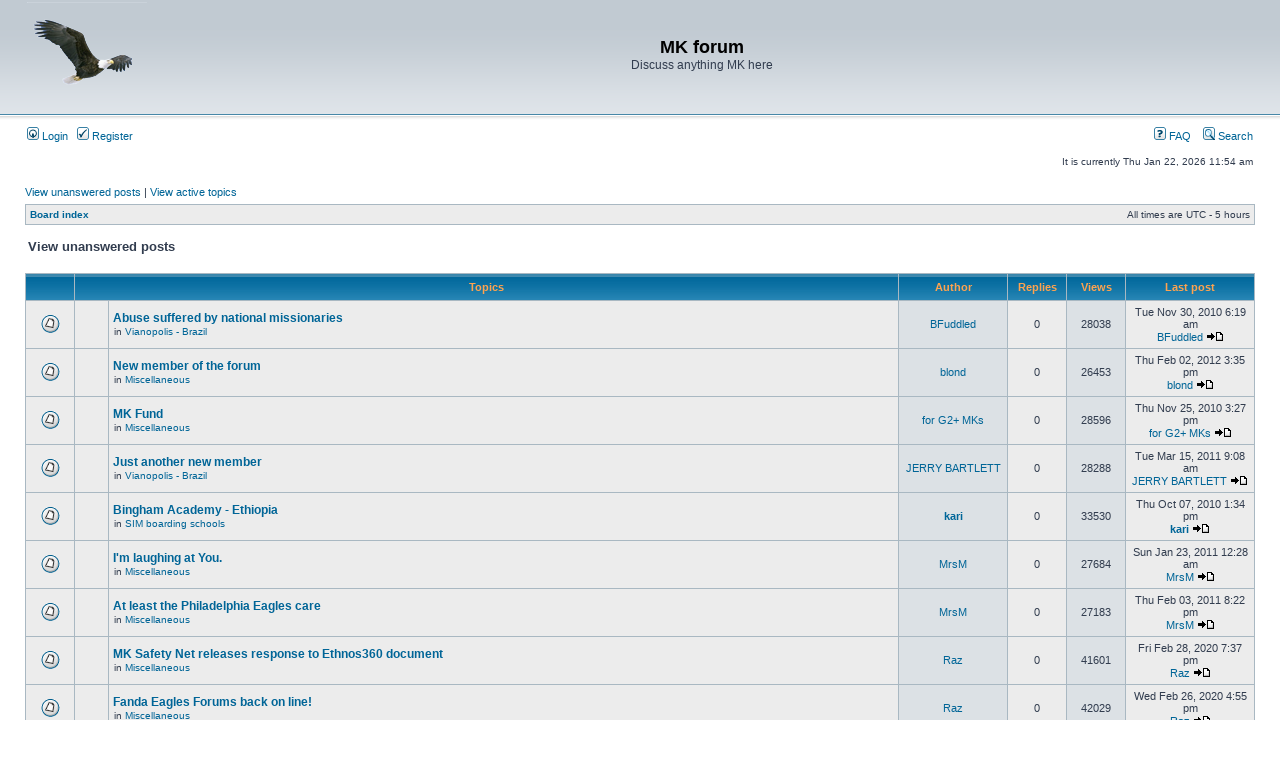

--- FILE ---
content_type: text/html; charset=UTF-8
request_url: https://fandaeagles.com/forums/search.php?search_id=unanswered&sid=264993924094256dd2cdf0d4b5f7cb64
body_size: 4628
content:
<!DOCTYPE html PUBLIC "-//W3C//DTD XHTML 1.0 Transitional//EN" "http://www.w3.org/TR/xhtml1/DTD/xhtml1-transitional.dtd">
<html xmlns="http://www.w3.org/1999/xhtml" dir="ltr" lang="en-gb" xml:lang="en-gb">
<head>

<meta http-equiv="content-type" content="text/html; charset=UTF-8" />
<meta http-equiv="content-language" content="en-gb" />
<meta http-equiv="content-style-type" content="text/css" />
<meta http-equiv="imagetoolbar" content="no" />
<meta name="resource-type" content="document" />
<meta name="distribution" content="global" />
<meta name="keywords" content="" />
<meta name="description" content="" />

<title>MK forum &bull; View unanswered posts</title>



<link rel="stylesheet" href="./styles/subsilver2/theme/stylesheet.css" type="text/css" />

<script type="text/javascript">
// <![CDATA[


function popup(url, width, height, name)
{
	if (!name)
	{
		name = '_popup';
	}

	window.open(url.replace(/&amp;/g, '&'), name, 'height=' + height + ',resizable=yes,scrollbars=yes,width=' + width);
	return false;
}

function jumpto()
{
	var page = prompt('Enter the page number you wish to go to:', '1');
	var per_page = '';
	var base_url = '';

	if (page !== null && !isNaN(page) && page == Math.floor(page) && page > 0)
	{
		if (base_url.indexOf('?') == -1)
		{
			document.location.href = base_url + '?start=' + ((page - 1) * per_page);
		}
		else
		{
			document.location.href = base_url.replace(/&amp;/g, '&') + '&start=' + ((page - 1) * per_page);
		}
	}
}

/**
* Find a member
*/
function find_username(url)
{
	popup(url, 760, 570, '_usersearch');
	return false;
}

/**
* Mark/unmark checklist
* id = ID of parent container, name = name prefix, state = state [true/false]
*/
function marklist(id, name, state)
{
	var parent = document.getElementById(id);
	if (!parent)
	{
		eval('parent = document.' + id);
	}

	if (!parent)
	{
		return;
	}

	var rb = parent.getElementsByTagName('input');
	
	for (var r = 0; r < rb.length; r++)
	{
		if (rb[r].name.substr(0, name.length) == name)
		{
			rb[r].checked = state;
		}
	}
}



// ]]>
</script>
</head>
<body class="ltr">

<a name="top"></a>

<div id="wrapheader">

	<div id="logodesc">
		<table width="100%" cellspacing="0">
		<tr>
			<td><a href="./index.php?sid=2a177650a2e6677c7adaacc4919bfbde"><img src="./styles/subsilver2/imageset/eagle.png" width="120" height="106" alt="" title="" /></a></td>
			<td width="100%" align="center"><h1>MK forum</h1><span class="gen">Discuss anything MK here</span></td>
		</tr>
		</table>
	</div>

	<div id="menubar">
		<table width="100%" cellspacing="0">
		<tr>
			<td class="genmed">
				<a href="./ucp.php?mode=login&amp;sid=2a177650a2e6677c7adaacc4919bfbde"><img src="./styles/subsilver2/theme/images/icon_mini_login.gif" width="12" height="13" alt="*" /> Login</a>&nbsp; &nbsp;<a href="./ucp.php?mode=register&amp;sid=2a177650a2e6677c7adaacc4919bfbde"><img src="./styles/subsilver2/theme/images/icon_mini_register.gif" width="12" height="13" alt="*" /> Register</a>
					
			</td>
			<td class="genmed" align="right">
				<a href="./faq.php?sid=2a177650a2e6677c7adaacc4919bfbde"><img src="./styles/subsilver2/theme/images/icon_mini_faq.gif" width="12" height="13" alt="*" /> FAQ</a>
				&nbsp; &nbsp;<a href="./search.php?sid=2a177650a2e6677c7adaacc4919bfbde"><img src="./styles/subsilver2/theme/images/icon_mini_search.gif" width="12" height="13" alt="*" /> Search</a>
			</td>
		</tr>
		</table>
	</div>

	<div id="datebar">
		<table width="100%" cellspacing="0">
		<tr>
			<td class="gensmall"></td>
			<td class="gensmall" align="right">It is currently Thu Jan 22, 2026 11:54 am<br /></td>
		</tr>
		</table>
	</div>

</div>

<div id="wrapcentre">

	
	<p class="searchbar">
		<span style="float: left;"><a href="./search.php?search_id=unanswered&amp;sid=2a177650a2e6677c7adaacc4919bfbde">View unanswered posts</a> | <a href="./search.php?search_id=active_topics&amp;sid=2a177650a2e6677c7adaacc4919bfbde">View active topics</a></span>
		
	</p>
	

	<br style="clear: both;" />

	<table class="tablebg" width="100%" cellspacing="1" cellpadding="0" style="margin-top: 5px;">
	<tr>
		<td class="row1">
			<p class="breadcrumbs"><a href="./index.php?sid=2a177650a2e6677c7adaacc4919bfbde">Board index</a></p>
			<p class="datetime">All times are UTC - 5 hours </p>
		</td>
	</tr>
	</table>

	<br />

<form method="post" action="./search.php?st=0&amp;sk=a&amp;sd=a&amp;sr=topics&amp;sid=2a177650a2e6677c7adaacc4919bfbde&amp;search_id=unanswered">

<table width="100%" cellspacing="1">
<tr>
	<td colspan="2"><span class="titles">View unanswered posts</span><br /></td>
</tr>
<tr>
	<td class="genmed"></td>
	<td align="right"></td>
</tr>
</table>

<br clear="all" />



	<table class="tablebg" width="100%" cellspacing="1">
	<tr>
		<th width="4%" nowrap="nowrap">&nbsp;</th>
		<th colspan="2" nowrap="nowrap">&nbsp;Topics&nbsp;</th>
		<th nowrap="nowrap">&nbsp;Author&nbsp;</th>
		<th nowrap="nowrap">&nbsp;Replies&nbsp;</th>
		<th nowrap="nowrap">&nbsp;Views&nbsp;</th>
		<th nowrap="nowrap">&nbsp;Last post&nbsp;</th>
	</tr>
	
		<tr valign="middle">
			<td class="row1" width="25" align="center"><img src="./styles/subsilver2/imageset/topic_read.gif" width="19" height="18" alt="There are no new unread posts for this topic." title="There are no new unread posts for this topic." /></td>
			<td class="row1" width="25" align="center">
			
			</td>
			<td class="row1">
				
				 <a href="./viewtopic.php?f=20&amp;t=549&amp;sid=2a177650a2e6677c7adaacc4919bfbde" class="topictitle">Abuse suffered by national missionaries</a>
				
					<p class="gensmall">in <a href="./viewforum.php?f=20&amp;sid=2a177650a2e6677c7adaacc4919bfbde">Vianopolis - Brazil</a></p>
				
			</td>
			<td class="row2" width="100" align="center"><p class="topicauthor"><a href="./memberlist.php?mode=viewprofile&amp;u=794&amp;sid=2a177650a2e6677c7adaacc4919bfbde">BFuddled</a></p></td>
			<td class="row1" width="50" align="center"><p class="topicdetails">0</p></td>
			<td class="row2" width="50" align="center"><p class="topicdetails">28038</p></td>
			<td class="row1" width="120" align="center">
				<p class="topicdetails">Tue Nov 30, 2010 6:19 am</p>
				<p class="topicdetails"><a href="./memberlist.php?mode=viewprofile&amp;u=794&amp;sid=2a177650a2e6677c7adaacc4919bfbde">BFuddled</a>
					<a href="./viewtopic.php?f=20&amp;t=549&amp;p=4774&amp;sid=2a177650a2e6677c7adaacc4919bfbde#p4774"><img src="./styles/subsilver2/imageset/icon_topic_latest.gif" width="18" height="9" alt="View the latest post" title="View the latest post" /></a>
				</p>
			</td>
		</tr>
	
		<tr valign="middle">
			<td class="row1" width="25" align="center"><img src="./styles/subsilver2/imageset/topic_read.gif" width="19" height="18" alt="There are no new unread posts for this topic." title="There are no new unread posts for this topic." /></td>
			<td class="row1" width="25" align="center">
			
			</td>
			<td class="row1">
				
				 <a href="./viewtopic.php?f=5&amp;t=1099&amp;sid=2a177650a2e6677c7adaacc4919bfbde" class="topictitle">New member of the forum</a>
				
					<p class="gensmall">in <a href="./viewforum.php?f=5&amp;sid=2a177650a2e6677c7adaacc4919bfbde">Miscellaneous</a></p>
				
			</td>
			<td class="row2" width="100" align="center"><p class="topicauthor"><a href="./memberlist.php?mode=viewprofile&amp;u=14620&amp;sid=2a177650a2e6677c7adaacc4919bfbde">blond</a></p></td>
			<td class="row1" width="50" align="center"><p class="topicdetails">0</p></td>
			<td class="row2" width="50" align="center"><p class="topicdetails">26453</p></td>
			<td class="row1" width="120" align="center">
				<p class="topicdetails">Thu Feb 02, 2012 3:35 pm</p>
				<p class="topicdetails"><a href="./memberlist.php?mode=viewprofile&amp;u=14620&amp;sid=2a177650a2e6677c7adaacc4919bfbde">blond</a>
					<a href="./viewtopic.php?f=5&amp;t=1099&amp;p=12141&amp;sid=2a177650a2e6677c7adaacc4919bfbde#p12141"><img src="./styles/subsilver2/imageset/icon_topic_latest.gif" width="18" height="9" alt="View the latest post" title="View the latest post" /></a>
				</p>
			</td>
		</tr>
	
		<tr valign="middle">
			<td class="row1" width="25" align="center"><img src="./styles/subsilver2/imageset/topic_read.gif" width="19" height="18" alt="There are no new unread posts for this topic." title="There are no new unread posts for this topic." /></td>
			<td class="row1" width="25" align="center">
			
			</td>
			<td class="row1">
				
				 <a href="./viewtopic.php?f=5&amp;t=543&amp;sid=2a177650a2e6677c7adaacc4919bfbde" class="topictitle">MK Fund</a>
				
					<p class="gensmall">in <a href="./viewforum.php?f=5&amp;sid=2a177650a2e6677c7adaacc4919bfbde">Miscellaneous</a></p>
				
			</td>
			<td class="row2" width="100" align="center"><p class="topicauthor"><a href="./memberlist.php?mode=viewprofile&amp;u=730&amp;sid=2a177650a2e6677c7adaacc4919bfbde">for G2+ MKs</a></p></td>
			<td class="row1" width="50" align="center"><p class="topicdetails">0</p></td>
			<td class="row2" width="50" align="center"><p class="topicdetails">28596</p></td>
			<td class="row1" width="120" align="center">
				<p class="topicdetails">Thu Nov 25, 2010 3:27 pm</p>
				<p class="topicdetails"><a href="./memberlist.php?mode=viewprofile&amp;u=730&amp;sid=2a177650a2e6677c7adaacc4919bfbde">for G2+ MKs</a>
					<a href="./viewtopic.php?f=5&amp;t=543&amp;p=4631&amp;sid=2a177650a2e6677c7adaacc4919bfbde#p4631"><img src="./styles/subsilver2/imageset/icon_topic_latest.gif" width="18" height="9" alt="View the latest post" title="View the latest post" /></a>
				</p>
			</td>
		</tr>
	
		<tr valign="middle">
			<td class="row1" width="25" align="center"><img src="./styles/subsilver2/imageset/topic_read.gif" width="19" height="18" alt="There are no new unread posts for this topic." title="There are no new unread posts for this topic." /></td>
			<td class="row1" width="25" align="center">
			
			</td>
			<td class="row1">
				
				 <a href="./viewtopic.php?f=20&amp;t=606&amp;sid=2a177650a2e6677c7adaacc4919bfbde" class="topictitle">Just another new member</a>
				
					<p class="gensmall">in <a href="./viewforum.php?f=20&amp;sid=2a177650a2e6677c7adaacc4919bfbde">Vianopolis - Brazil</a></p>
				
			</td>
			<td class="row2" width="100" align="center"><p class="topicauthor"><a href="./memberlist.php?mode=viewprofile&amp;u=658&amp;sid=2a177650a2e6677c7adaacc4919bfbde">JERRY BARTLETT</a></p></td>
			<td class="row1" width="50" align="center"><p class="topicdetails">0</p></td>
			<td class="row2" width="50" align="center"><p class="topicdetails">28288</p></td>
			<td class="row1" width="120" align="center">
				<p class="topicdetails">Tue Mar 15, 2011 9:08 am</p>
				<p class="topicdetails"><a href="./memberlist.php?mode=viewprofile&amp;u=658&amp;sid=2a177650a2e6677c7adaacc4919bfbde">JERRY BARTLETT</a>
					<a href="./viewtopic.php?f=20&amp;t=606&amp;p=6985&amp;sid=2a177650a2e6677c7adaacc4919bfbde#p6985"><img src="./styles/subsilver2/imageset/icon_topic_latest.gif" width="18" height="9" alt="View the latest post" title="View the latest post" /></a>
				</p>
			</td>
		</tr>
	
		<tr valign="middle">
			<td class="row1" width="25" align="center"><img src="./styles/subsilver2/imageset/topic_read.gif" width="19" height="18" alt="There are no new unread posts for this topic." title="There are no new unread posts for this topic." /></td>
			<td class="row1" width="25" align="center">
			
			</td>
			<td class="row1">
				
				 <a href="./viewtopic.php?f=27&amp;t=456&amp;sid=2a177650a2e6677c7adaacc4919bfbde" class="topictitle">Bingham Academy - Ethiopia</a>
				
					<p class="gensmall">in <a href="./viewforum.php?f=27&amp;sid=2a177650a2e6677c7adaacc4919bfbde">SIM boarding schools</a></p>
				
			</td>
			<td class="row2" width="100" align="center"><p class="topicauthor"><a href="./memberlist.php?mode=viewprofile&amp;u=2&amp;sid=2a177650a2e6677c7adaacc4919bfbde" style="color: #006699;" class="username-coloured">kari</a></p></td>
			<td class="row1" width="50" align="center"><p class="topicdetails">0</p></td>
			<td class="row2" width="50" align="center"><p class="topicdetails">33530</p></td>
			<td class="row1" width="120" align="center">
				<p class="topicdetails">Thu Oct 07, 2010 1:34 pm</p>
				<p class="topicdetails"><a href="./memberlist.php?mode=viewprofile&amp;u=2&amp;sid=2a177650a2e6677c7adaacc4919bfbde" style="color: #006699;" class="username-coloured">kari</a>
					<a href="./viewtopic.php?f=27&amp;t=456&amp;p=2279&amp;sid=2a177650a2e6677c7adaacc4919bfbde#p2279"><img src="./styles/subsilver2/imageset/icon_topic_latest.gif" width="18" height="9" alt="View the latest post" title="View the latest post" /></a>
				</p>
			</td>
		</tr>
	
		<tr valign="middle">
			<td class="row1" width="25" align="center"><img src="./styles/subsilver2/imageset/topic_read.gif" width="19" height="18" alt="There are no new unread posts for this topic." title="There are no new unread posts for this topic." /></td>
			<td class="row1" width="25" align="center">
			
			</td>
			<td class="row1">
				
				 <a href="./viewtopic.php?f=5&amp;t=584&amp;sid=2a177650a2e6677c7adaacc4919bfbde" class="topictitle">I'm laughing at You.</a>
				
					<p class="gensmall">in <a href="./viewforum.php?f=5&amp;sid=2a177650a2e6677c7adaacc4919bfbde">Miscellaneous</a></p>
				
			</td>
			<td class="row2" width="100" align="center"><p class="topicauthor"><a href="./memberlist.php?mode=viewprofile&amp;u=596&amp;sid=2a177650a2e6677c7adaacc4919bfbde">MrsM</a></p></td>
			<td class="row1" width="50" align="center"><p class="topicdetails">0</p></td>
			<td class="row2" width="50" align="center"><p class="topicdetails">27684</p></td>
			<td class="row1" width="120" align="center">
				<p class="topicdetails">Sun Jan 23, 2011 12:28 am</p>
				<p class="topicdetails"><a href="./memberlist.php?mode=viewprofile&amp;u=596&amp;sid=2a177650a2e6677c7adaacc4919bfbde">MrsM</a>
					<a href="./viewtopic.php?f=5&amp;t=584&amp;p=6016&amp;sid=2a177650a2e6677c7adaacc4919bfbde#p6016"><img src="./styles/subsilver2/imageset/icon_topic_latest.gif" width="18" height="9" alt="View the latest post" title="View the latest post" /></a>
				</p>
			</td>
		</tr>
	
		<tr valign="middle">
			<td class="row1" width="25" align="center"><img src="./styles/subsilver2/imageset/topic_read.gif" width="19" height="18" alt="There are no new unread posts for this topic." title="There are no new unread posts for this topic." /></td>
			<td class="row1" width="25" align="center">
			
			</td>
			<td class="row1">
				
				 <a href="./viewtopic.php?f=5&amp;t=588&amp;sid=2a177650a2e6677c7adaacc4919bfbde" class="topictitle">At least the Philadelphia Eagles care</a>
				
					<p class="gensmall">in <a href="./viewforum.php?f=5&amp;sid=2a177650a2e6677c7adaacc4919bfbde">Miscellaneous</a></p>
				
			</td>
			<td class="row2" width="100" align="center"><p class="topicauthor"><a href="./memberlist.php?mode=viewprofile&amp;u=596&amp;sid=2a177650a2e6677c7adaacc4919bfbde">MrsM</a></p></td>
			<td class="row1" width="50" align="center"><p class="topicdetails">0</p></td>
			<td class="row2" width="50" align="center"><p class="topicdetails">27183</p></td>
			<td class="row1" width="120" align="center">
				<p class="topicdetails">Thu Feb 03, 2011 8:22 pm</p>
				<p class="topicdetails"><a href="./memberlist.php?mode=viewprofile&amp;u=596&amp;sid=2a177650a2e6677c7adaacc4919bfbde">MrsM</a>
					<a href="./viewtopic.php?f=5&amp;t=588&amp;p=6208&amp;sid=2a177650a2e6677c7adaacc4919bfbde#p6208"><img src="./styles/subsilver2/imageset/icon_topic_latest.gif" width="18" height="9" alt="View the latest post" title="View the latest post" /></a>
				</p>
			</td>
		</tr>
	
		<tr valign="middle">
			<td class="row1" width="25" align="center"><img src="./styles/subsilver2/imageset/topic_read.gif" width="19" height="18" alt="There are no new unread posts for this topic." title="There are no new unread posts for this topic." /></td>
			<td class="row1" width="25" align="center">
			
			</td>
			<td class="row1">
				
				 <a href="./viewtopic.php?f=5&amp;t=2474&amp;sid=2a177650a2e6677c7adaacc4919bfbde" class="topictitle">MK Safety Net releases response to Ethnos360 document</a>
				
					<p class="gensmall">in <a href="./viewforum.php?f=5&amp;sid=2a177650a2e6677c7adaacc4919bfbde">Miscellaneous</a></p>
				
			</td>
			<td class="row2" width="100" align="center"><p class="topicauthor"><a href="./memberlist.php?mode=viewprofile&amp;u=62&amp;sid=2a177650a2e6677c7adaacc4919bfbde">Raz</a></p></td>
			<td class="row1" width="50" align="center"><p class="topicdetails">0</p></td>
			<td class="row2" width="50" align="center"><p class="topicdetails">41601</p></td>
			<td class="row1" width="120" align="center">
				<p class="topicdetails">Fri Feb 28, 2020 7:37 pm</p>
				<p class="topicdetails"><a href="./memberlist.php?mode=viewprofile&amp;u=62&amp;sid=2a177650a2e6677c7adaacc4919bfbde">Raz</a>
					<a href="./viewtopic.php?f=5&amp;t=2474&amp;p=38947&amp;sid=2a177650a2e6677c7adaacc4919bfbde#p38947"><img src="./styles/subsilver2/imageset/icon_topic_latest.gif" width="18" height="9" alt="View the latest post" title="View the latest post" /></a>
				</p>
			</td>
		</tr>
	
		<tr valign="middle">
			<td class="row1" width="25" align="center"><img src="./styles/subsilver2/imageset/topic_read.gif" width="19" height="18" alt="There are no new unread posts for this topic." title="There are no new unread posts for this topic." /></td>
			<td class="row1" width="25" align="center">
			
			</td>
			<td class="row1">
				
				 <a href="./viewtopic.php?f=5&amp;t=2459&amp;sid=2a177650a2e6677c7adaacc4919bfbde" class="topictitle">Fanda Eagles Forums back on line!</a>
				
					<p class="gensmall">in <a href="./viewforum.php?f=5&amp;sid=2a177650a2e6677c7adaacc4919bfbde">Miscellaneous</a></p>
				
			</td>
			<td class="row2" width="100" align="center"><p class="topicauthor"><a href="./memberlist.php?mode=viewprofile&amp;u=62&amp;sid=2a177650a2e6677c7adaacc4919bfbde">Raz</a></p></td>
			<td class="row1" width="50" align="center"><p class="topicdetails">0</p></td>
			<td class="row2" width="50" align="center"><p class="topicdetails">42029</p></td>
			<td class="row1" width="120" align="center">
				<p class="topicdetails">Wed Feb 26, 2020 4:55 pm</p>
				<p class="topicdetails"><a href="./memberlist.php?mode=viewprofile&amp;u=62&amp;sid=2a177650a2e6677c7adaacc4919bfbde">Raz</a>
					<a href="./viewtopic.php?f=5&amp;t=2459&amp;p=38903&amp;sid=2a177650a2e6677c7adaacc4919bfbde#p38903"><img src="./styles/subsilver2/imageset/icon_topic_latest.gif" width="18" height="9" alt="View the latest post" title="View the latest post" /></a>
				</p>
			</td>
		</tr>
	
		<tr valign="middle">
			<td class="row1" width="25" align="center"><img src="./styles/subsilver2/imageset/topic_read.gif" width="19" height="18" alt="There are no new unread posts for this topic." title="There are no new unread posts for this topic." /></td>
			<td class="row1" width="25" align="center">
			
			</td>
			<td class="row1">
				
				 <a href="./viewtopic.php?f=30&amp;t=1282&amp;sid=2a177650a2e6677c7adaacc4919bfbde" class="topictitle">NTM School Principals &amp; Teachers Worldwide</a>
				
					<p class="gensmall">in <a href="./viewforum.php?f=30&amp;sid=2a177650a2e6677c7adaacc4919bfbde">Brasil - Puraquequara</a></p>
				
			</td>
			<td class="row2" width="100" align="center"><p class="topicauthor"><a href="./memberlist.php?mode=viewprofile&amp;u=18158&amp;sid=2a177650a2e6677c7adaacc4919bfbde">Scatterbrained</a></p></td>
			<td class="row1" width="50" align="center"><p class="topicdetails">0</p></td>
			<td class="row2" width="50" align="center"><p class="topicdetails">29560</p></td>
			<td class="row1" width="120" align="center">
				<p class="topicdetails">Mon Apr 01, 2013 11:22 am</p>
				<p class="topicdetails"><a href="./memberlist.php?mode=viewprofile&amp;u=18158&amp;sid=2a177650a2e6677c7adaacc4919bfbde">Scatterbrained</a>
					<a href="./viewtopic.php?f=30&amp;t=1282&amp;p=20084&amp;sid=2a177650a2e6677c7adaacc4919bfbde#p20084"><img src="./styles/subsilver2/imageset/icon_topic_latest.gif" width="18" height="9" alt="View the latest post" title="View the latest post" /></a>
				</p>
			</td>
		</tr>
	
		<tr valign="middle">
			<td class="row1" width="25" align="center"><img src="./styles/subsilver2/imageset/topic_read.gif" width="19" height="18" alt="There are no new unread posts for this topic." title="There are no new unread posts for this topic." /></td>
			<td class="row1" width="25" align="center">
			
			</td>
			<td class="row1">
				
				 <a href="./viewtopic.php?f=30&amp;t=1287&amp;sid=2a177650a2e6677c7adaacc4919bfbde" class="topictitle">Mexican Beer Riddle - Revised Version</a>
				
					<p class="gensmall">in <a href="./viewforum.php?f=30&amp;sid=2a177650a2e6677c7adaacc4919bfbde">Brasil - Puraquequara</a></p>
				
			</td>
			<td class="row2" width="100" align="center"><p class="topicauthor"><a href="./memberlist.php?mode=viewprofile&amp;u=18158&amp;sid=2a177650a2e6677c7adaacc4919bfbde">Scatterbrained</a></p></td>
			<td class="row1" width="50" align="center"><p class="topicdetails">0</p></td>
			<td class="row2" width="50" align="center"><p class="topicdetails">29587</p></td>
			<td class="row1" width="120" align="center">
				<p class="topicdetails">Mon Apr 08, 2013 6:22 pm</p>
				<p class="topicdetails"><a href="./memberlist.php?mode=viewprofile&amp;u=18158&amp;sid=2a177650a2e6677c7adaacc4919bfbde">Scatterbrained</a>
					<a href="./viewtopic.php?f=30&amp;t=1287&amp;p=20300&amp;sid=2a177650a2e6677c7adaacc4919bfbde#p20300"><img src="./styles/subsilver2/imageset/icon_topic_latest.gif" width="18" height="9" alt="View the latest post" title="View the latest post" /></a>
				</p>
			</td>
		</tr>
	
		<tr valign="middle">
			<td class="row1" width="25" align="center"><img src="./styles/subsilver2/imageset/topic_read.gif" width="19" height="18" alt="There are no new unread posts for this topic." title="There are no new unread posts for this topic." /></td>
			<td class="row1" width="25" align="center">
			
			</td>
			<td class="row1">
				
				 <a href="./viewtopic.php?f=30&amp;t=1486&amp;sid=2a177650a2e6677c7adaacc4919bfbde" class="topictitle">Ethnos 360</a>
				
					<p class="gensmall">in <a href="./viewforum.php?f=30&amp;sid=2a177650a2e6677c7adaacc4919bfbde">Brasil - Puraquequara</a></p>
				
			</td>
			<td class="row2" width="100" align="center"><p class="topicauthor"><a href="./memberlist.php?mode=viewprofile&amp;u=18158&amp;sid=2a177650a2e6677c7adaacc4919bfbde">Scatterbrained</a></p></td>
			<td class="row1" width="50" align="center"><p class="topicdetails">0</p></td>
			<td class="row2" width="50" align="center"><p class="topicdetails">18368</p></td>
			<td class="row1" width="120" align="center">
				<p class="topicdetails">Sun Jan 27, 2019 10:34 am</p>
				<p class="topicdetails"><a href="./memberlist.php?mode=viewprofile&amp;u=18158&amp;sid=2a177650a2e6677c7adaacc4919bfbde">Scatterbrained</a>
					<a href="./viewtopic.php?f=30&amp;t=1486&amp;p=35573&amp;sid=2a177650a2e6677c7adaacc4919bfbde#p35573"><img src="./styles/subsilver2/imageset/icon_topic_latest.gif" width="18" height="9" alt="View the latest post" title="View the latest post" /></a>
				</p>
			</td>
		</tr>
	
		<tr valign="middle">
			<td class="row1" width="25" align="center"><img src="./styles/subsilver2/imageset/topic_read.gif" width="19" height="18" alt="There are no new unread posts for this topic." title="There are no new unread posts for this topic." /></td>
			<td class="row1" width="25" align="center">
			
			</td>
			<td class="row1">
				
				 <a href="./viewtopic.php?f=30&amp;t=1494&amp;sid=2a177650a2e6677c7adaacc4919bfbde" class="topictitle">How to get well....from child abuse.</a>
				
					<p class="gensmall">in <a href="./viewforum.php?f=30&amp;sid=2a177650a2e6677c7adaacc4919bfbde">Brasil - Puraquequara</a></p>
				
			</td>
			<td class="row2" width="100" align="center"><p class="topicauthor"><a href="./memberlist.php?mode=viewprofile&amp;u=18158&amp;sid=2a177650a2e6677c7adaacc4919bfbde">Scatterbrained</a></p></td>
			<td class="row1" width="50" align="center"><p class="topicdetails">0</p></td>
			<td class="row2" width="50" align="center"><p class="topicdetails">18754</p></td>
			<td class="row1" width="120" align="center">
				<p class="topicdetails">Sun Mar 03, 2019 9:51 pm</p>
				<p class="topicdetails"><a href="./memberlist.php?mode=viewprofile&amp;u=18158&amp;sid=2a177650a2e6677c7adaacc4919bfbde">Scatterbrained</a>
					<a href="./viewtopic.php?f=30&amp;t=1494&amp;p=35712&amp;sid=2a177650a2e6677c7adaacc4919bfbde#p35712"><img src="./styles/subsilver2/imageset/icon_topic_latest.gif" width="18" height="9" alt="View the latest post" title="View the latest post" /></a>
				</p>
			</td>
		</tr>
	
		<tr valign="middle">
			<td class="row1" width="25" align="center"><img src="./styles/subsilver2/imageset/topic_read.gif" width="19" height="18" alt="There are no new unread posts for this topic." title="There are no new unread posts for this topic." /></td>
			<td class="row1" width="25" align="center">
			
			</td>
			<td class="row1">
				
				 <a href="./viewtopic.php?f=5&amp;t=1246&amp;sid=2a177650a2e6677c7adaacc4919bfbde" class="topictitle">Boz from G.R.A.C.E. talks about abuse in the church</a>
				
					<p class="gensmall">in <a href="./viewforum.php?f=5&amp;sid=2a177650a2e6677c7adaacc4919bfbde">Miscellaneous</a></p>
				
			</td>
			<td class="row2" width="100" align="center"><p class="topicauthor"><a href="./memberlist.php?mode=viewprofile&amp;u=18137&amp;sid=2a177650a2e6677c7adaacc4919bfbde">Shary Hauber</a></p></td>
			<td class="row1" width="50" align="center"><p class="topicdetails">0</p></td>
			<td class="row2" width="50" align="center"><p class="topicdetails">28048</p></td>
			<td class="row1" width="120" align="center">
				<p class="topicdetails">Tue Jan 15, 2013 2:31 pm</p>
				<p class="topicdetails"><a href="./memberlist.php?mode=viewprofile&amp;u=18137&amp;sid=2a177650a2e6677c7adaacc4919bfbde">Shary Hauber</a>
					<a href="./viewtopic.php?f=5&amp;t=1246&amp;p=18662&amp;sid=2a177650a2e6677c7adaacc4919bfbde#p18662"><img src="./styles/subsilver2/imageset/icon_topic_latest.gif" width="18" height="9" alt="View the latest post" title="View the latest post" /></a>
				</p>
			</td>
		</tr>
	
		<tr valign="middle">
			<td class="row1" width="25" align="center"><img src="./styles/subsilver2/imageset/topic_read.gif" width="19" height="18" alt="There are no new unread posts for this topic." title="There are no new unread posts for this topic." /></td>
			<td class="row1" width="25" align="center">
			
			</td>
			<td class="row1">
				
				 <a href="./viewtopic.php?f=5&amp;t=1253&amp;sid=2a177650a2e6677c7adaacc4919bfbde" class="topictitle">Fanda Eagles FaceBook site</a>
				
					<p class="gensmall">in <a href="./viewforum.php?f=5&amp;sid=2a177650a2e6677c7adaacc4919bfbde">Miscellaneous</a></p>
				
			</td>
			<td class="row2" width="100" align="center"><p class="topicauthor"><a href="./memberlist.php?mode=viewprofile&amp;u=18137&amp;sid=2a177650a2e6677c7adaacc4919bfbde">Shary Hauber</a></p></td>
			<td class="row1" width="50" align="center"><p class="topicdetails">0</p></td>
			<td class="row2" width="50" align="center"><p class="topicdetails">26958</p></td>
			<td class="row1" width="120" align="center">
				<p class="topicdetails">Tue Jan 29, 2013 7:09 pm</p>
				<p class="topicdetails"><a href="./memberlist.php?mode=viewprofile&amp;u=18137&amp;sid=2a177650a2e6677c7adaacc4919bfbde">Shary Hauber</a>
					<a href="./viewtopic.php?f=5&amp;t=1253&amp;p=18904&amp;sid=2a177650a2e6677c7adaacc4919bfbde#p18904"><img src="./styles/subsilver2/imageset/icon_topic_latest.gif" width="18" height="9" alt="View the latest post" title="View the latest post" /></a>
				</p>
			</td>
		</tr>
	
		<tr valign="middle">
			<td class="row1" width="25" align="center"><img src="./styles/subsilver2/imageset/topic_read.gif" width="19" height="18" alt="There are no new unread posts for this topic." title="There are no new unread posts for this topic." /></td>
			<td class="row1" width="25" align="center">
			
			</td>
			<td class="row1">
				
				 <a href="./viewtopic.php?f=5&amp;t=1301&amp;sid=2a177650a2e6677c7adaacc4919bfbde" class="topictitle">Does your mission require boarding school for MKs?</a>
				
					<p class="gensmall">in <a href="./viewforum.php?f=5&amp;sid=2a177650a2e6677c7adaacc4919bfbde">Miscellaneous</a></p>
				
			</td>
			<td class="row2" width="100" align="center"><p class="topicauthor"><a href="./memberlist.php?mode=viewprofile&amp;u=18137&amp;sid=2a177650a2e6677c7adaacc4919bfbde">Shary Hauber</a></p></td>
			<td class="row1" width="50" align="center"><p class="topicdetails">0</p></td>
			<td class="row2" width="50" align="center"><p class="topicdetails">28266</p></td>
			<td class="row1" width="120" align="center">
				<p class="topicdetails">Tue May 28, 2013 5:09 pm</p>
				<p class="topicdetails"><a href="./memberlist.php?mode=viewprofile&amp;u=18137&amp;sid=2a177650a2e6677c7adaacc4919bfbde">Shary Hauber</a>
					<a href="./viewtopic.php?f=5&amp;t=1301&amp;p=21632&amp;sid=2a177650a2e6677c7adaacc4919bfbde#p21632"><img src="./styles/subsilver2/imageset/icon_topic_latest.gif" width="18" height="9" alt="View the latest post" title="View the latest post" /></a>
				</p>
			</td>
		</tr>
	
		<tr valign="middle">
			<td class="row1" width="25" align="center"><img src="./styles/subsilver2/imageset/topic_read.gif" width="19" height="18" alt="There are no new unread posts for this topic." title="There are no new unread posts for this topic." /></td>
			<td class="row1" width="25" align="center">
			
			</td>
			<td class="row1">
				
				 <a href="./viewtopic.php?f=5&amp;t=1410&amp;sid=2a177650a2e6677c7adaacc4919bfbde" class="topictitle">MK &amp; TCK Events</a>
				
					<p class="gensmall">in <a href="./viewforum.php?f=5&amp;sid=2a177650a2e6677c7adaacc4919bfbde">Miscellaneous</a></p>
				
			</td>
			<td class="row2" width="100" align="center"><p class="topicauthor"><a href="./memberlist.php?mode=viewprofile&amp;u=18137&amp;sid=2a177650a2e6677c7adaacc4919bfbde">Shary Hauber</a></p></td>
			<td class="row1" width="50" align="center"><p class="topicdetails">0</p></td>
			<td class="row2" width="50" align="center"><p class="topicdetails">28789</p></td>
			<td class="row1" width="120" align="center">
				<p class="topicdetails">Tue Jan 27, 2015 9:23 pm</p>
				<p class="topicdetails"><a href="./memberlist.php?mode=viewprofile&amp;u=18137&amp;sid=2a177650a2e6677c7adaacc4919bfbde">Shary Hauber</a>
					<a href="./viewtopic.php?f=5&amp;t=1410&amp;p=30514&amp;sid=2a177650a2e6677c7adaacc4919bfbde#p30514"><img src="./styles/subsilver2/imageset/icon_topic_latest.gif" width="18" height="9" alt="View the latest post" title="View the latest post" /></a>
				</p>
			</td>
		</tr>
	
		<tr valign="middle">
			<td class="row1" width="25" align="center"><img src="./styles/subsilver2/imageset/topic_read.gif" width="19" height="18" alt="There are no new unread posts for this topic." title="There are no new unread posts for this topic." /></td>
			<td class="row1" width="25" align="center">
			
			</td>
			<td class="row1">
				
				 <a href="./viewtopic.php?f=5&amp;t=666&amp;sid=2a177650a2e6677c7adaacc4919bfbde" class="topictitle">ABWE  contracted with G.R.A.C.E</a>
				
					<p class="gensmall">in <a href="./viewforum.php?f=5&amp;sid=2a177650a2e6677c7adaacc4919bfbde">Miscellaneous</a></p>
				
			</td>
			<td class="row2" width="100" align="center"><p class="topicauthor"><a href="./memberlist.php?mode=viewprofile&amp;u=609&amp;sid=2a177650a2e6677c7adaacc4919bfbde">ViaWings</a></p></td>
			<td class="row1" width="50" align="center"><p class="topicdetails">0</p></td>
			<td class="row2" width="50" align="center"><p class="topicdetails">26648</p></td>
			<td class="row1" width="120" align="center">
				<p class="topicdetails">Wed Jun 01, 2011 9:59 pm</p>
				<p class="topicdetails"><a href="./memberlist.php?mode=viewprofile&amp;u=609&amp;sid=2a177650a2e6677c7adaacc4919bfbde">ViaWings</a>
					<a href="./viewtopic.php?f=5&amp;t=666&amp;p=8718&amp;sid=2a177650a2e6677c7adaacc4919bfbde#p8718"><img src="./styles/subsilver2/imageset/icon_topic_latest.gif" width="18" height="9" alt="View the latest post" title="View the latest post" /></a>
				</p>
			</td>
		</tr>
	
		<tr valign="middle">
			<td class="row1" width="25" align="center"><img src="./styles/subsilver2/imageset/topic_read.gif" width="19" height="18" alt="There are no new unread posts for this topic." title="There are no new unread posts for this topic." /></td>
			<td class="row1" width="25" align="center">
			
			</td>
			<td class="row1">
				
				 <a href="./viewtopic.php?f=2&amp;t=383&amp;sid=2a177650a2e6677c7adaacc4919bfbde" class="topictitle">Be kind of cautious</a>
				
					<p class="gensmall">in <a href="./viewforum.php?f=2&amp;sid=2a177650a2e6677c7adaacc4919bfbde">Fanda</a></p>
				
			</td>
			<td class="row2" width="100" align="center"><p class="topicauthor"><a href="./memberlist.php?mode=viewprofile&amp;u=648&amp;sid=2a177650a2e6677c7adaacc4919bfbde">ys</a></p></td>
			<td class="row1" width="50" align="center"><p class="topicdetails">0</p></td>
			<td class="row2" width="50" align="center"><p class="topicdetails">31974</p></td>
			<td class="row1" width="120" align="center">
				<p class="topicdetails">Mon Sep 20, 2010 6:09 pm</p>
				<p class="topicdetails"><a href="./memberlist.php?mode=viewprofile&amp;u=648&amp;sid=2a177650a2e6677c7adaacc4919bfbde">ys</a>
					<a href="./viewtopic.php?f=2&amp;t=383&amp;p=825&amp;sid=2a177650a2e6677c7adaacc4919bfbde#p825"><img src="./styles/subsilver2/imageset/icon_topic_latest.gif" width="18" height="9" alt="View the latest post" title="View the latest post" /></a>
				</p>
			</td>
		</tr>
	
	<tr>
		<td class="cat" colspan="7" valign="middle" align="center"><span class="gensmall">Display posts from previous:</span> <select name="st" id="st"><option value="0" selected="selected">All results</option><option value="1">1 day</option><option value="7">7 days</option><option value="14">2 weeks</option><option value="30">1 month</option><option value="90">3 months</option><option value="180">6 months</option><option value="365">1 year</option></select>&nbsp;<span class="gensmall">Sort by:</span> <select name="sk" id="sk"><option value="a" selected="selected">Author</option><option value="t">Post time</option><option value="f">Forum</option><option value="i">Topic title</option><option value="s">Post subject</option></select> <select name="sd" id="sd"><option value="a" selected="selected">Ascending</option><option value="d">Descending</option></select>&nbsp;<input class="btnlite" type="submit" value="Go" name="sort" /></td>
	</tr>
	</table>



</form>

<div class="gensmall" style="float: left;"><span class="nav">Page <strong>1</strong> of <strong>1</strong></span> [ Search found 19 matches ]</div>
<div class="nav" style="float: right;"></div>

<br clear="all" /><br />

<table class="tablebg" width="100%" cellspacing="1" cellpadding="0" style="margin-top: 5px;">
	<tr>
		<td class="row1">
			<p class="breadcrumbs"><a href="./index.php?sid=2a177650a2e6677c7adaacc4919bfbde">Board index</a></p>
			<p class="datetime">All times are UTC - 5 hours </p>
		</td>
	</tr>
	</table>

<br clear="all" />

<div align="right">
	<form method="post" name="jumpbox" action="./viewforum.php?sid=2a177650a2e6677c7adaacc4919bfbde" onsubmit="if(document.jumpbox.f.value == -1){return false;}">

	<table cellspacing="0" cellpadding="0" border="0">
	<tr>
		<td nowrap="nowrap"><span class="gensmall">Jump to:</span>&nbsp;<select name="f" onchange="if(this.options[this.selectedIndex].value != -1){ document.forms['jumpbox'].submit() }">

		
			<option value="-1">Select a forum</option>
		<option value="-1">------------------</option>
			<option value="1">NTM Boarding school abuse</option>
		
			<option value="2">&nbsp; &nbsp;Fanda</option>
		
			<option value="8">&nbsp; &nbsp;Papua New Guinea</option>
		
			<option value="9">&nbsp; &nbsp;NTEC in Chiang Mai</option>
		
			<option value="5">&nbsp; &nbsp;Miscellaneous</option>
		
			<option value="14">&nbsp; &nbsp;&nbsp; &nbsp;NTM leadership abuse</option>
		
			<option value="17">&nbsp; &nbsp;Aritao - Phillipines</option>
		
			<option value="18">&nbsp; &nbsp;GRACE investigation results</option>
		
			<option value="19">&nbsp; &nbsp;Tambo - Bolivia</option>
		
			<option value="20">&nbsp; &nbsp;Vianopolis - Brazil</option>
		
			<option value="21">&nbsp; &nbsp;Paraguay</option>
		
			<option value="22">&nbsp; &nbsp;Venezuela</option>
		
			<option value="27">&nbsp; &nbsp;SIM boarding schools</option>
		
			<option value="28">&nbsp; &nbsp;Panama</option>
		
			<option value="29">&nbsp; &nbsp;News and updates</option>
		
			<option value="30">&nbsp; &nbsp;Brasil - Puraquequara</option>
		
			<option value="24">Non NTM abusive environments</option>
		
			<option value="11">&nbsp; &nbsp;Dalat</option>
		
			<option value="25">Forum rules</option>
		

		</select>&nbsp;<input class="btnlite" type="submit" value="Go" /></td>
	</tr>
	</table>

	</form>
</div>


</div>

<div id="wrapfooter">
	
	<span class="copyright">Powered by <a href="https://www.phpbb.com/">phpBB</a>&reg; Forum Software &copy; phpBB Group
	</span>
</div>

</body>
</html>